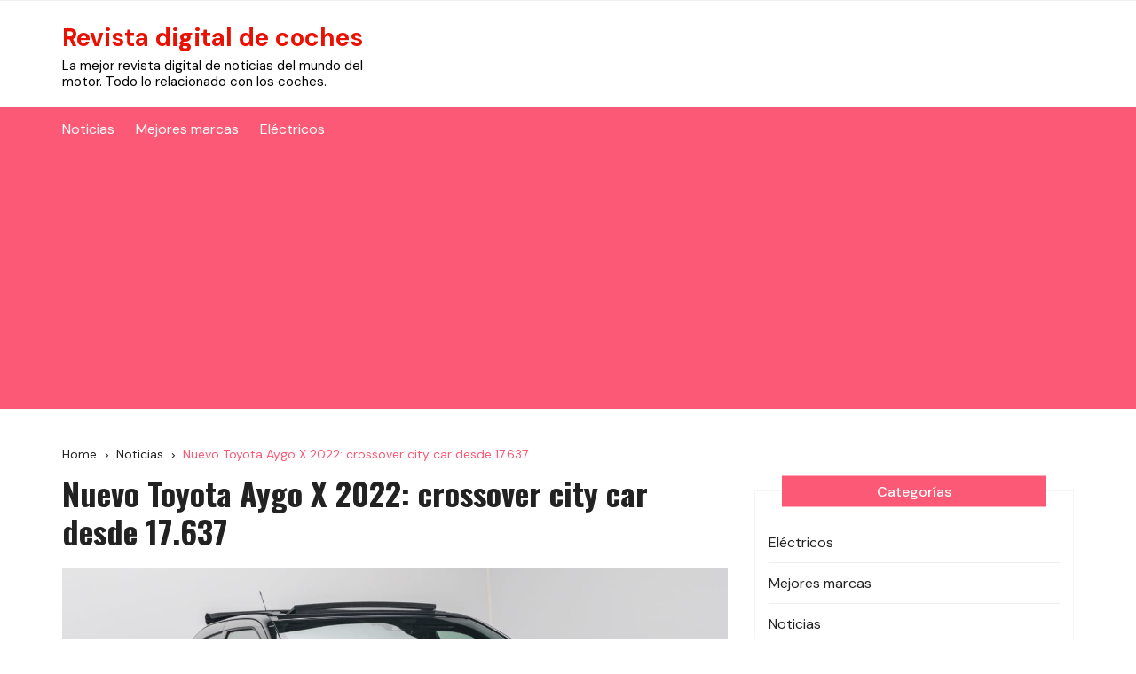

--- FILE ---
content_type: text/html; charset=UTF-8
request_url: https://cochesport.net/nuevo-toyota-aygo-x-2022-crossover-city-car-desde-17-637/
body_size: 17874
content:
		<!doctype html>
		<html lang="es">
	 	<head>
		<meta charset="UTF-8">
		<meta name="viewport" content="width=device-width, initial-scale=1">
		<meta name="apple-mobile-web-app-capable" content="yes"> 
		<meta name="apple-mobile-web-app-status-bar-style" content="black">
		<link rel="profile" href="http://gmpg.org/xfn/11">
		<meta name='robots' content='index, follow, max-image-preview:large, max-snippet:-1, max-video-preview:-1' />

	<!-- This site is optimized with the Yoast SEO plugin v25.8 - https://yoast.com/wordpress/plugins/seo/ -->
	<title>Nuevo Toyota Aygo X 2022: crossover city car desde 17.637</title>
	<link rel="canonical" href="https://cochesport.net/nuevo-toyota-aygo-x-2022-crossover-city-car-desde-17-637/" />
	<meta property="og:locale" content="es_ES" />
	<meta property="og:type" content="article" />
	<meta property="og:title" content="Nuevo Toyota Aygo X 2022: crossover city car desde 17.637" />
	<meta property="og:description" content="Toyota ha anunciado los precios y detalles de las especificaciones del nuevo Aygo X, un reemplazo del automóvil urbano Aygo que lo ve convertirse en ...." />
	<meta property="og:url" content="https://cochesport.net/nuevo-toyota-aygo-x-2022-crossover-city-car-desde-17-637/" />
	<meta property="og:site_name" content="Revista digital de coches" />
	<meta property="article:published_time" content="2021-11-22T12:48:11+00:00" />
	<meta property="article:modified_time" content="2021-11-22T12:48:12+00:00" />
	<meta property="og:image" content="https://cochesport.net/wp-content/uploads/2021/11/Toyota-Aygo-X-2021-15.jpg" />
	<meta property="og:image:width" content="1260" />
	<meta property="og:image:height" content="710" />
	<meta property="og:image:type" content="image/jpeg" />
	<meta name="author" content="admin" />
	<meta name="twitter:card" content="summary_large_image" />
	<meta name="twitter:label1" content="Escrito por" />
	<meta name="twitter:data1" content="admin" />
	<meta name="twitter:label2" content="Tiempo de lectura" />
	<meta name="twitter:data2" content="7 minutos" />
	<script type="application/ld+json" class="yoast-schema-graph">{"@context":"https://schema.org","@graph":[{"@type":"WebPage","@id":"https://cochesport.net/nuevo-toyota-aygo-x-2022-crossover-city-car-desde-17-637/","url":"https://cochesport.net/nuevo-toyota-aygo-x-2022-crossover-city-car-desde-17-637/","name":"Nuevo Toyota Aygo X 2022: crossover city car desde 17.637","isPartOf":{"@id":"https://cochesport.net/#website"},"primaryImageOfPage":{"@id":"https://cochesport.net/nuevo-toyota-aygo-x-2022-crossover-city-car-desde-17-637/#primaryimage"},"image":{"@id":"https://cochesport.net/nuevo-toyota-aygo-x-2022-crossover-city-car-desde-17-637/#primaryimage"},"thumbnailUrl":"https://cochesport.net/wp-content/uploads/2021/11/Toyota-Aygo-X-2021-15.jpg","datePublished":"2021-11-22T12:48:11+00:00","dateModified":"2021-11-22T12:48:12+00:00","author":{"@id":"https://cochesport.net/#/schema/person/74d08a58351aedad6ed4e82da706933a"},"breadcrumb":{"@id":"https://cochesport.net/nuevo-toyota-aygo-x-2022-crossover-city-car-desde-17-637/#breadcrumb"},"inLanguage":"es","potentialAction":[{"@type":"ReadAction","target":["https://cochesport.net/nuevo-toyota-aygo-x-2022-crossover-city-car-desde-17-637/"]}]},{"@type":"ImageObject","inLanguage":"es","@id":"https://cochesport.net/nuevo-toyota-aygo-x-2022-crossover-city-car-desde-17-637/#primaryimage","url":"https://cochesport.net/wp-content/uploads/2021/11/Toyota-Aygo-X-2021-15.jpg","contentUrl":"https://cochesport.net/wp-content/uploads/2021/11/Toyota-Aygo-X-2021-15.jpg","width":1260,"height":710},{"@type":"BreadcrumbList","@id":"https://cochesport.net/nuevo-toyota-aygo-x-2022-crossover-city-car-desde-17-637/#breadcrumb","itemListElement":[{"@type":"ListItem","position":1,"name":"Portada","item":"https://cochesport.net/"},{"@type":"ListItem","position":2,"name":"Nuevo Toyota Aygo X 2022: crossover city car desde 17.637"}]},{"@type":"WebSite","@id":"https://cochesport.net/#website","url":"https://cochesport.net/","name":"Revista digital de coches","description":"La mejor revista digital de noticias del mundo del motor. Todo lo relacionado con los coches.","potentialAction":[{"@type":"SearchAction","target":{"@type":"EntryPoint","urlTemplate":"https://cochesport.net/?s={search_term_string}"},"query-input":{"@type":"PropertyValueSpecification","valueRequired":true,"valueName":"search_term_string"}}],"inLanguage":"es"},{"@type":"Person","@id":"https://cochesport.net/#/schema/person/74d08a58351aedad6ed4e82da706933a","name":"admin","image":{"@type":"ImageObject","inLanguage":"es","@id":"https://cochesport.net/#/schema/person/image/","url":"https://secure.gravatar.com/avatar/67a83a9c821a8e66f4e16cae497d611090c9b75da66137af7f7155b36732fb2f?s=96&d=mm&r=g","contentUrl":"https://secure.gravatar.com/avatar/67a83a9c821a8e66f4e16cae497d611090c9b75da66137af7f7155b36732fb2f?s=96&d=mm&r=g","caption":"admin"},"sameAs":["https://cochesport.net"],"url":"https://cochesport.net/author/admin/"}]}</script>
	<!-- / Yoast SEO plugin. -->


<link rel='dns-prefetch' href='//stats.wp.com' />
<link rel='dns-prefetch' href='//fonts.googleapis.com' />
<link rel='dns-prefetch' href='//www.googletagmanager.com' />
<link rel='dns-prefetch' href='//pagead2.googlesyndication.com' />
<link rel="alternate" type="application/rss+xml" title="Revista digital de coches &raquo; Feed" href="https://cochesport.net/feed/" />
<link rel="alternate" type="application/rss+xml" title="Revista digital de coches &raquo; Feed de los comentarios" href="https://cochesport.net/comments/feed/" />
<link rel="alternate" title="oEmbed (JSON)" type="application/json+oembed" href="https://cochesport.net/wp-json/oembed/1.0/embed?url=https%3A%2F%2Fcochesport.net%2Fnuevo-toyota-aygo-x-2022-crossover-city-car-desde-17-637%2F" />
<link rel="alternate" title="oEmbed (XML)" type="text/xml+oembed" href="https://cochesport.net/wp-json/oembed/1.0/embed?url=https%3A%2F%2Fcochesport.net%2Fnuevo-toyota-aygo-x-2022-crossover-city-car-desde-17-637%2F&#038;format=xml" />
<style id='wp-img-auto-sizes-contain-inline-css' type='text/css'>
img:is([sizes=auto i],[sizes^="auto," i]){contain-intrinsic-size:3000px 1500px}
/*# sourceURL=wp-img-auto-sizes-contain-inline-css */
</style>

<style id='wp-emoji-styles-inline-css' type='text/css'>

	img.wp-smiley, img.emoji {
		display: inline !important;
		border: none !important;
		box-shadow: none !important;
		height: 1em !important;
		width: 1em !important;
		margin: 0 0.07em !important;
		vertical-align: -0.1em !important;
		background: none !important;
		padding: 0 !important;
	}
/*# sourceURL=wp-emoji-styles-inline-css */
</style>
<link rel='stylesheet' id='wp-block-library-css' href='https://cochesport.net/wp-includes/css/dist/block-library/style.min.css?ver=6.9' type='text/css' media='all' />
<style id='wp-block-heading-inline-css' type='text/css'>
h1:where(.wp-block-heading).has-background,h2:where(.wp-block-heading).has-background,h3:where(.wp-block-heading).has-background,h4:where(.wp-block-heading).has-background,h5:where(.wp-block-heading).has-background,h6:where(.wp-block-heading).has-background{padding:1.25em 2.375em}h1.has-text-align-left[style*=writing-mode]:where([style*=vertical-lr]),h1.has-text-align-right[style*=writing-mode]:where([style*=vertical-rl]),h2.has-text-align-left[style*=writing-mode]:where([style*=vertical-lr]),h2.has-text-align-right[style*=writing-mode]:where([style*=vertical-rl]),h3.has-text-align-left[style*=writing-mode]:where([style*=vertical-lr]),h3.has-text-align-right[style*=writing-mode]:where([style*=vertical-rl]),h4.has-text-align-left[style*=writing-mode]:where([style*=vertical-lr]),h4.has-text-align-right[style*=writing-mode]:where([style*=vertical-rl]),h5.has-text-align-left[style*=writing-mode]:where([style*=vertical-lr]),h5.has-text-align-right[style*=writing-mode]:where([style*=vertical-rl]),h6.has-text-align-left[style*=writing-mode]:where([style*=vertical-lr]),h6.has-text-align-right[style*=writing-mode]:where([style*=vertical-rl]){rotate:180deg}
/*# sourceURL=https://cochesport.net/wp-includes/blocks/heading/style.min.css */
</style>
<style id='wp-block-latest-posts-inline-css' type='text/css'>
.wp-block-latest-posts{box-sizing:border-box}.wp-block-latest-posts.alignleft{margin-right:2em}.wp-block-latest-posts.alignright{margin-left:2em}.wp-block-latest-posts.wp-block-latest-posts__list{list-style:none}.wp-block-latest-posts.wp-block-latest-posts__list li{clear:both;overflow-wrap:break-word}.wp-block-latest-posts.is-grid{display:flex;flex-wrap:wrap}.wp-block-latest-posts.is-grid li{margin:0 1.25em 1.25em 0;width:100%}@media (min-width:600px){.wp-block-latest-posts.columns-2 li{width:calc(50% - .625em)}.wp-block-latest-posts.columns-2 li:nth-child(2n){margin-right:0}.wp-block-latest-posts.columns-3 li{width:calc(33.33333% - .83333em)}.wp-block-latest-posts.columns-3 li:nth-child(3n){margin-right:0}.wp-block-latest-posts.columns-4 li{width:calc(25% - .9375em)}.wp-block-latest-posts.columns-4 li:nth-child(4n){margin-right:0}.wp-block-latest-posts.columns-5 li{width:calc(20% - 1em)}.wp-block-latest-posts.columns-5 li:nth-child(5n){margin-right:0}.wp-block-latest-posts.columns-6 li{width:calc(16.66667% - 1.04167em)}.wp-block-latest-posts.columns-6 li:nth-child(6n){margin-right:0}}:root :where(.wp-block-latest-posts.is-grid){padding:0}:root :where(.wp-block-latest-posts.wp-block-latest-posts__list){padding-left:0}.wp-block-latest-posts__post-author,.wp-block-latest-posts__post-date{display:block;font-size:.8125em}.wp-block-latest-posts__post-excerpt,.wp-block-latest-posts__post-full-content{margin-bottom:1em;margin-top:.5em}.wp-block-latest-posts__featured-image a{display:inline-block}.wp-block-latest-posts__featured-image img{height:auto;max-width:100%;width:auto}.wp-block-latest-posts__featured-image.alignleft{float:left;margin-right:1em}.wp-block-latest-posts__featured-image.alignright{float:right;margin-left:1em}.wp-block-latest-posts__featured-image.aligncenter{margin-bottom:1em;text-align:center}
/*# sourceURL=https://cochesport.net/wp-includes/blocks/latest-posts/style.min.css */
</style>
<style id='wp-block-search-inline-css' type='text/css'>
.wp-block-search__button{margin-left:10px;word-break:normal}.wp-block-search__button.has-icon{line-height:0}.wp-block-search__button svg{height:1.25em;min-height:24px;min-width:24px;width:1.25em;fill:currentColor;vertical-align:text-bottom}:where(.wp-block-search__button){border:1px solid #ccc;padding:6px 10px}.wp-block-search__inside-wrapper{display:flex;flex:auto;flex-wrap:nowrap;max-width:100%}.wp-block-search__label{width:100%}.wp-block-search.wp-block-search__button-only .wp-block-search__button{box-sizing:border-box;display:flex;flex-shrink:0;justify-content:center;margin-left:0;max-width:100%}.wp-block-search.wp-block-search__button-only .wp-block-search__inside-wrapper{min-width:0!important;transition-property:width}.wp-block-search.wp-block-search__button-only .wp-block-search__input{flex-basis:100%;transition-duration:.3s}.wp-block-search.wp-block-search__button-only.wp-block-search__searchfield-hidden,.wp-block-search.wp-block-search__button-only.wp-block-search__searchfield-hidden .wp-block-search__inside-wrapper{overflow:hidden}.wp-block-search.wp-block-search__button-only.wp-block-search__searchfield-hidden .wp-block-search__input{border-left-width:0!important;border-right-width:0!important;flex-basis:0;flex-grow:0;margin:0;min-width:0!important;padding-left:0!important;padding-right:0!important;width:0!important}:where(.wp-block-search__input){appearance:none;border:1px solid #949494;flex-grow:1;font-family:inherit;font-size:inherit;font-style:inherit;font-weight:inherit;letter-spacing:inherit;line-height:inherit;margin-left:0;margin-right:0;min-width:3rem;padding:8px;text-decoration:unset!important;text-transform:inherit}:where(.wp-block-search__button-inside .wp-block-search__inside-wrapper){background-color:#fff;border:1px solid #949494;box-sizing:border-box;padding:4px}:where(.wp-block-search__button-inside .wp-block-search__inside-wrapper) .wp-block-search__input{border:none;border-radius:0;padding:0 4px}:where(.wp-block-search__button-inside .wp-block-search__inside-wrapper) .wp-block-search__input:focus{outline:none}:where(.wp-block-search__button-inside .wp-block-search__inside-wrapper) :where(.wp-block-search__button){padding:4px 8px}.wp-block-search.aligncenter .wp-block-search__inside-wrapper{margin:auto}.wp-block[data-align=right] .wp-block-search.wp-block-search__button-only .wp-block-search__inside-wrapper{float:right}
/*# sourceURL=https://cochesport.net/wp-includes/blocks/search/style.min.css */
</style>
<style id='wp-block-search-theme-inline-css' type='text/css'>
.wp-block-search .wp-block-search__label{font-weight:700}.wp-block-search__button{border:1px solid #ccc;padding:.375em .625em}
/*# sourceURL=https://cochesport.net/wp-includes/blocks/search/theme.min.css */
</style>
<style id='wp-block-group-inline-css' type='text/css'>
.wp-block-group{box-sizing:border-box}:where(.wp-block-group.wp-block-group-is-layout-constrained){position:relative}
/*# sourceURL=https://cochesport.net/wp-includes/blocks/group/style.min.css */
</style>
<style id='wp-block-group-theme-inline-css' type='text/css'>
:where(.wp-block-group.has-background){padding:1.25em 2.375em}
/*# sourceURL=https://cochesport.net/wp-includes/blocks/group/theme.min.css */
</style>
<style id='global-styles-inline-css' type='text/css'>
:root{--wp--preset--aspect-ratio--square: 1;--wp--preset--aspect-ratio--4-3: 4/3;--wp--preset--aspect-ratio--3-4: 3/4;--wp--preset--aspect-ratio--3-2: 3/2;--wp--preset--aspect-ratio--2-3: 2/3;--wp--preset--aspect-ratio--16-9: 16/9;--wp--preset--aspect-ratio--9-16: 9/16;--wp--preset--color--black: #000000;--wp--preset--color--cyan-bluish-gray: #abb8c3;--wp--preset--color--white: #ffffff;--wp--preset--color--pale-pink: #f78da7;--wp--preset--color--vivid-red: #cf2e2e;--wp--preset--color--luminous-vivid-orange: #ff6900;--wp--preset--color--luminous-vivid-amber: #fcb900;--wp--preset--color--light-green-cyan: #7bdcb5;--wp--preset--color--vivid-green-cyan: #00d084;--wp--preset--color--pale-cyan-blue: #8ed1fc;--wp--preset--color--vivid-cyan-blue: #0693e3;--wp--preset--color--vivid-purple: #9b51e0;--wp--preset--gradient--vivid-cyan-blue-to-vivid-purple: linear-gradient(135deg,rgb(6,147,227) 0%,rgb(155,81,224) 100%);--wp--preset--gradient--light-green-cyan-to-vivid-green-cyan: linear-gradient(135deg,rgb(122,220,180) 0%,rgb(0,208,130) 100%);--wp--preset--gradient--luminous-vivid-amber-to-luminous-vivid-orange: linear-gradient(135deg,rgb(252,185,0) 0%,rgb(255,105,0) 100%);--wp--preset--gradient--luminous-vivid-orange-to-vivid-red: linear-gradient(135deg,rgb(255,105,0) 0%,rgb(207,46,46) 100%);--wp--preset--gradient--very-light-gray-to-cyan-bluish-gray: linear-gradient(135deg,rgb(238,238,238) 0%,rgb(169,184,195) 100%);--wp--preset--gradient--cool-to-warm-spectrum: linear-gradient(135deg,rgb(74,234,220) 0%,rgb(151,120,209) 20%,rgb(207,42,186) 40%,rgb(238,44,130) 60%,rgb(251,105,98) 80%,rgb(254,248,76) 100%);--wp--preset--gradient--blush-light-purple: linear-gradient(135deg,rgb(255,206,236) 0%,rgb(152,150,240) 100%);--wp--preset--gradient--blush-bordeaux: linear-gradient(135deg,rgb(254,205,165) 0%,rgb(254,45,45) 50%,rgb(107,0,62) 100%);--wp--preset--gradient--luminous-dusk: linear-gradient(135deg,rgb(255,203,112) 0%,rgb(199,81,192) 50%,rgb(65,88,208) 100%);--wp--preset--gradient--pale-ocean: linear-gradient(135deg,rgb(255,245,203) 0%,rgb(182,227,212) 50%,rgb(51,167,181) 100%);--wp--preset--gradient--electric-grass: linear-gradient(135deg,rgb(202,248,128) 0%,rgb(113,206,126) 100%);--wp--preset--gradient--midnight: linear-gradient(135deg,rgb(2,3,129) 0%,rgb(40,116,252) 100%);--wp--preset--font-size--small: 13px;--wp--preset--font-size--medium: 20px;--wp--preset--font-size--large: 36px;--wp--preset--font-size--x-large: 42px;--wp--preset--spacing--20: 0.44rem;--wp--preset--spacing--30: 0.67rem;--wp--preset--spacing--40: 1rem;--wp--preset--spacing--50: 1.5rem;--wp--preset--spacing--60: 2.25rem;--wp--preset--spacing--70: 3.38rem;--wp--preset--spacing--80: 5.06rem;--wp--preset--shadow--natural: 6px 6px 9px rgba(0, 0, 0, 0.2);--wp--preset--shadow--deep: 12px 12px 50px rgba(0, 0, 0, 0.4);--wp--preset--shadow--sharp: 6px 6px 0px rgba(0, 0, 0, 0.2);--wp--preset--shadow--outlined: 6px 6px 0px -3px rgb(255, 255, 255), 6px 6px rgb(0, 0, 0);--wp--preset--shadow--crisp: 6px 6px 0px rgb(0, 0, 0);}:where(.is-layout-flex){gap: 0.5em;}:where(.is-layout-grid){gap: 0.5em;}body .is-layout-flex{display: flex;}.is-layout-flex{flex-wrap: wrap;align-items: center;}.is-layout-flex > :is(*, div){margin: 0;}body .is-layout-grid{display: grid;}.is-layout-grid > :is(*, div){margin: 0;}:where(.wp-block-columns.is-layout-flex){gap: 2em;}:where(.wp-block-columns.is-layout-grid){gap: 2em;}:where(.wp-block-post-template.is-layout-flex){gap: 1.25em;}:where(.wp-block-post-template.is-layout-grid){gap: 1.25em;}.has-black-color{color: var(--wp--preset--color--black) !important;}.has-cyan-bluish-gray-color{color: var(--wp--preset--color--cyan-bluish-gray) !important;}.has-white-color{color: var(--wp--preset--color--white) !important;}.has-pale-pink-color{color: var(--wp--preset--color--pale-pink) !important;}.has-vivid-red-color{color: var(--wp--preset--color--vivid-red) !important;}.has-luminous-vivid-orange-color{color: var(--wp--preset--color--luminous-vivid-orange) !important;}.has-luminous-vivid-amber-color{color: var(--wp--preset--color--luminous-vivid-amber) !important;}.has-light-green-cyan-color{color: var(--wp--preset--color--light-green-cyan) !important;}.has-vivid-green-cyan-color{color: var(--wp--preset--color--vivid-green-cyan) !important;}.has-pale-cyan-blue-color{color: var(--wp--preset--color--pale-cyan-blue) !important;}.has-vivid-cyan-blue-color{color: var(--wp--preset--color--vivid-cyan-blue) !important;}.has-vivid-purple-color{color: var(--wp--preset--color--vivid-purple) !important;}.has-black-background-color{background-color: var(--wp--preset--color--black) !important;}.has-cyan-bluish-gray-background-color{background-color: var(--wp--preset--color--cyan-bluish-gray) !important;}.has-white-background-color{background-color: var(--wp--preset--color--white) !important;}.has-pale-pink-background-color{background-color: var(--wp--preset--color--pale-pink) !important;}.has-vivid-red-background-color{background-color: var(--wp--preset--color--vivid-red) !important;}.has-luminous-vivid-orange-background-color{background-color: var(--wp--preset--color--luminous-vivid-orange) !important;}.has-luminous-vivid-amber-background-color{background-color: var(--wp--preset--color--luminous-vivid-amber) !important;}.has-light-green-cyan-background-color{background-color: var(--wp--preset--color--light-green-cyan) !important;}.has-vivid-green-cyan-background-color{background-color: var(--wp--preset--color--vivid-green-cyan) !important;}.has-pale-cyan-blue-background-color{background-color: var(--wp--preset--color--pale-cyan-blue) !important;}.has-vivid-cyan-blue-background-color{background-color: var(--wp--preset--color--vivid-cyan-blue) !important;}.has-vivid-purple-background-color{background-color: var(--wp--preset--color--vivid-purple) !important;}.has-black-border-color{border-color: var(--wp--preset--color--black) !important;}.has-cyan-bluish-gray-border-color{border-color: var(--wp--preset--color--cyan-bluish-gray) !important;}.has-white-border-color{border-color: var(--wp--preset--color--white) !important;}.has-pale-pink-border-color{border-color: var(--wp--preset--color--pale-pink) !important;}.has-vivid-red-border-color{border-color: var(--wp--preset--color--vivid-red) !important;}.has-luminous-vivid-orange-border-color{border-color: var(--wp--preset--color--luminous-vivid-orange) !important;}.has-luminous-vivid-amber-border-color{border-color: var(--wp--preset--color--luminous-vivid-amber) !important;}.has-light-green-cyan-border-color{border-color: var(--wp--preset--color--light-green-cyan) !important;}.has-vivid-green-cyan-border-color{border-color: var(--wp--preset--color--vivid-green-cyan) !important;}.has-pale-cyan-blue-border-color{border-color: var(--wp--preset--color--pale-cyan-blue) !important;}.has-vivid-cyan-blue-border-color{border-color: var(--wp--preset--color--vivid-cyan-blue) !important;}.has-vivid-purple-border-color{border-color: var(--wp--preset--color--vivid-purple) !important;}.has-vivid-cyan-blue-to-vivid-purple-gradient-background{background: var(--wp--preset--gradient--vivid-cyan-blue-to-vivid-purple) !important;}.has-light-green-cyan-to-vivid-green-cyan-gradient-background{background: var(--wp--preset--gradient--light-green-cyan-to-vivid-green-cyan) !important;}.has-luminous-vivid-amber-to-luminous-vivid-orange-gradient-background{background: var(--wp--preset--gradient--luminous-vivid-amber-to-luminous-vivid-orange) !important;}.has-luminous-vivid-orange-to-vivid-red-gradient-background{background: var(--wp--preset--gradient--luminous-vivid-orange-to-vivid-red) !important;}.has-very-light-gray-to-cyan-bluish-gray-gradient-background{background: var(--wp--preset--gradient--very-light-gray-to-cyan-bluish-gray) !important;}.has-cool-to-warm-spectrum-gradient-background{background: var(--wp--preset--gradient--cool-to-warm-spectrum) !important;}.has-blush-light-purple-gradient-background{background: var(--wp--preset--gradient--blush-light-purple) !important;}.has-blush-bordeaux-gradient-background{background: var(--wp--preset--gradient--blush-bordeaux) !important;}.has-luminous-dusk-gradient-background{background: var(--wp--preset--gradient--luminous-dusk) !important;}.has-pale-ocean-gradient-background{background: var(--wp--preset--gradient--pale-ocean) !important;}.has-electric-grass-gradient-background{background: var(--wp--preset--gradient--electric-grass) !important;}.has-midnight-gradient-background{background: var(--wp--preset--gradient--midnight) !important;}.has-small-font-size{font-size: var(--wp--preset--font-size--small) !important;}.has-medium-font-size{font-size: var(--wp--preset--font-size--medium) !important;}.has-large-font-size{font-size: var(--wp--preset--font-size--large) !important;}.has-x-large-font-size{font-size: var(--wp--preset--font-size--x-large) !important;}
/*# sourceURL=global-styles-inline-css */
</style>

<style id='classic-theme-styles-inline-css' type='text/css'>
/*! This file is auto-generated */
.wp-block-button__link{color:#fff;background-color:#32373c;border-radius:9999px;box-shadow:none;text-decoration:none;padding:calc(.667em + 2px) calc(1.333em + 2px);font-size:1.125em}.wp-block-file__button{background:#32373c;color:#fff;text-decoration:none}
/*# sourceURL=/wp-includes/css/classic-themes.min.css */
</style>
<link rel='stylesheet' id='wp_automatic_gallery_style-css' href='https://cochesport.net/wp-content/plugins/wp-automatic/css/wp-automatic.css?ver=1.0.0' type='text/css' media='all' />
<link rel='stylesheet' id='cream-blog-style-css' href='https://cochesport.net/wp-content/themes/cream-blog-lite/style.css?ver=6.9' type='text/css' media='all' />
<link crossorigin="anonymous" rel='stylesheet' id='cream-blog-fonts-css' href='//fonts.googleapis.com/css?family=DM%2BSans%3A400%2C400i%2C700%2C700i%7CInter%3A400%2C500%2C600%2C700&#038;subset=latin%2Clatin-ext&#038;ver=6.9' type='text/css' media='all' />
<link rel='stylesheet' id='cream-blog-main-css' href='https://cochesport.net/wp-content/themes/cream-blog/assets/dist/css/main.css?ver=2.1.2' type='text/css' media='all' />
<link rel='stylesheet' id='cream-blog-lite-parent-style-css' href='https://cochesport.net/wp-content/themes/cream-blog/style.css?ver=6.9' type='text/css' media='all' />
<link rel='stylesheet' id='cream-blog-lite-parent-main-css' href='https://cochesport.net/wp-content/themes/cream-blog/assets/dist/css/main.css?ver=6.9' type='text/css' media='all' />
<link rel='stylesheet' id='cream-blog-lite-child-style-css' href='https://cochesport.net/wp-content/themes/cream-blog-lite/style.css?ver=6.9' type='text/css' media='all' />
<link crossorigin="anonymous" rel='stylesheet' id='cream-blog-lite-child-fonts-css' href='https://fonts.googleapis.com/css?family=DM+Sans%3A400%2C400i%2C500%2C700%2C700i%7COswald%3A400%2C500%2C600%2C700%7CPacifico%3A400&#038;subset=latin%2Clatin-ext&#038;ver=6.9' type='text/css' media='all' />
<link rel='stylesheet' id='cream-blog-lite-child-main-css' href='https://cochesport.net/wp-content/themes/cream-blog-lite/assets/dist/css/main.css?ver=6.9' type='text/css' media='all' />
<link rel='stylesheet' id='sharedaddy-css' href='https://cochesport.net/wp-content/plugins/jetpack/modules/sharedaddy/sharing.css?ver=15.0' type='text/css' media='all' />
<link rel='stylesheet' id='social-logos-css' href='https://cochesport.net/wp-content/plugins/jetpack/_inc/social-logos/social-logos.min.css?ver=15.0' type='text/css' media='all' />
<script type="text/javascript" src="https://cochesport.net/wp-includes/js/jquery/jquery.min.js?ver=3.7.1" id="jquery-core-js"></script>
<script type="text/javascript" src="https://cochesport.net/wp-includes/js/jquery/jquery-migrate.min.js?ver=3.4.1" id="jquery-migrate-js"></script>
<script type="text/javascript" src="https://cochesport.net/wp-content/plugins/wp-automatic/js/main-front.js?ver=6.9" id="wp_automatic_gallery-js"></script>
<script type="text/javascript" src="https://cochesport.net/wp-content/themes/cream-blog-lite/assets/dist/js/bundle.min.js?ver=1" id="cream-blog-lite-child-bundle-js"></script>
<link rel="https://api.w.org/" href="https://cochesport.net/wp-json/" /><link rel="alternate" title="JSON" type="application/json" href="https://cochesport.net/wp-json/wp/v2/posts/630" /><link rel="EditURI" type="application/rsd+xml" title="RSD" href="https://cochesport.net/xmlrpc.php?rsd" />
<meta name="generator" content="WordPress 6.9" />
<link rel='shortlink' href='https://cochesport.net/?p=630' />
<meta name="generator" content="Site Kit by Google 1.160.1" /><meta name="google-site-verification" content="UyriTi6RZb2CDyTlyVYvNfFikBi2a5IByqPvV54f6-E" />
<meta name="publisuites-verify-code" content="aHR0cHM6Ly9jb2NoZXNwb3J0Lm5ldA==" />

<script async custom-element="amp-auto-ads"
        src="https://cdn.ampproject.org/v0/amp-auto-ads-0.1.js">
</script>	<style>img#wpstats{display:none}</style>
		        <style>
            

                .metas-list li span, 
                .metas-list li a, 
                .cb-post-widget .metas .metas-list li span, 
                .cb-post-widget .metas .metas-list li a {

                    color:#fb5975;
                }

                .header-style-5 .cb-navigation-main-outer, .header-style-3 .cb-navigation-main-outer, .is-sticky #cb-stickhead, ul.post-categories li a, .widget .widget-title h3, #toTop, .calendar_wrap caption, #header-search input[type="submit"], .search-box input[type="submit"], .widget_product_search input[type="submit"], .widget_search input[type="submit"], .cb-pagination .pagi-style-1 .nav-links span.current, .cb-pagination .pagi-style-2 .nav-links span.current, #comments form input[type="submit"], .metas-list li.posted-date::before, .woocommerce #respond input#submit, .woocommerce a.button, .woocommerce button.button, .woocommerce input.button, .woocommerce .wc-forward, .woocommerce a.added_to_cart, .woocommerce #respond input#submit.alt, .woocommerce a.button.alt, .woocommerce button.button.alt, .woocommerce input.button.alt, .woocommerce nav.woocommerce-pagination ul li span.current, .widget_product_search button, .woocommerce .widget_price_filter .ui-slider .ui-slider-handle, .woocommerce .widget_price_filter .ui-slider .ui-slider-range, .post-tags a, .jetpack_subscription_widget input[type="submit"]:hover, .owl-carousel .owl-nav button.owl-prev, .owl-carousel .owl-nav button.owl-next, .cb-author-widget .author-bio a:after,
                .sidebar-layout-two .widget .widget-title {

                    background-color: #fb5975;
                }

                footer .widget .widget-title h3,
                .section-title {
                    border-left-color: #fb5975;
                }
                        </style>
        		<noscript>
			<style>
				img.lazyload {
				 	display: none;
				}

				img.image-fallback {
				 	display: block;
				}
			</style>
		</noscript>
		<style>
							.header-style-3 .site-identity .site-description,
				.header-style-5 .site-identity .site-description {
					color: #000;
				}
							#canvas-toggle {
									display: none;
								}
			#search-toggle {
									display: none;
								}
			#toTop {
							}
			.header-style-3 .cb-header-top {
							}	

							
				body .edit-link a,
				.metas-list li span, 
				.metas-list li a,
				.widget_rss ul li a,
				.cb-topfooter .social-icons-list li a,
				.breadcrumb-style-2 ul li.trail-end span,
				.cb-bottomfooter a, 
				.header-style-5 .social-icons li a,
				.secondary-nav ul li a,
				.woocommerce ul.products li.product .price,
				.woocommerce div.product p.price ins, 
				.woocommerce div.product span.price ins, 
				.woocommerce div.product p.price, 
				.woocommerce div.product span.price,
				.woocommerce-form-coupon-toggle .woocommerce-info a,
				.woocommerce-message:before, 
				.woocommerce-info:before, 
				.woocommerce-error:before,
				.woocommerce-account .woocommerce-MyAccount-navigation ul li.is-active a,
				.star-rating span:before,
				.section-title h2:after, 
				form.mc4wp-form-theme .cb-newsleter input[type="submit"],
				.metas-list li span, 
				.metas-list li a,
				.cb-bottomfooter a,
				.author-box .author-name h3,
				.search-page-entry .page-title h1 span, 
				.search-page-entry .page-title h2 span, 
				.search-page-entry .page-title h3 span,
				.page-links .post-page-numbers.current {

					color: #fb5975;
				}
				
				#toTop,
				button, 
				.button, 
				.btn-general, 
				input[type="button"], 
				input[type="reset"], 
				input[type="submit"],
				.post-tags a,
				body .edit-link a:after,
				.header-style-5 .cb-navigation-main-outer,
				.header-style-3 .cb-navigation-main-outer,
				.is-sticky #cb-stickhead,
				ul.post-categories li a,
				.widget .widget-title h3,
				.calendar_wrap caption,
				#header-search input[type="submit"], 
				.search-box input[type="submit"], 
				.widget_product_search input[type="submit"], 
				.widget_search input[type="submit"],
				.cb-pagination .pagi-style-1 .nav-links span.current, 
				.cb-pagination .pagi-style-2 .nav-links span.current,
				.metas-list li.posted-date::before,
				.woocommerce #respond input#submit, 
				.woocommerce a.button, 
				.woocommerce button.button, 
				.woocommerce input.button, 
				.woocommerce .wc-forward, 
				.woocommerce a.added_to_cart, 
				.woocommerce #respond input#submit.alt, 
				.woocommerce a.button.alt, 
				.woocommerce button.button.alt, 
				.woocommerce input.button.alt,
				.woocommerce nav.woocommerce-pagination ul li span.current,
				.widget_product_search button,
				.cb-author-widget .author-bio a:after,
				form.mc4wp-form-theme .cb-newsleter input[type="submit"],
				.woocommerce .widget_price_filter .ui-slider .ui-slider-handle,
				.woocommerce .widget_price_filter .ui-slider .ui-slider-range {

					background-color: #fb5975;
				}

				#header-search, 
				.search-box form, 
				.woocommerce-error, 
				.woocommerce-info, 
				.woocommerce-message {

					border-top-color: #fb5975;
				}
				
				.page-links .post-page-numbers,
				.cb-pagination .pagi-style-1 .nav-links span.current {

					border-color: #fb5975;
				}

				form.mc4wp-form-theme .cb-newsleter input[type="submit"] {

					border-color: #fb5975;
				}

				.section-title {

					border-left-color:#fb5975;
				}

							.cb-editor-contents-entry a {
					color: #fb5975;
				}
						</style>
		
<!-- Metaetiquetas de Google AdSense añadidas por Site Kit -->
<meta name="google-adsense-platform-account" content="ca-host-pub-2644536267352236">
<meta name="google-adsense-platform-domain" content="sitekit.withgoogle.com">
<!-- Acabar con las metaetiquetas de Google AdSense añadidas por Site Kit -->
		<style type="text/css">
					.header-style-3 .site-identity .site-title a,
			.header-style-5 .site-identity .site-title a {

				color: #ea1102;
			}
				</style>
		<link rel="amphtml" href="https://cochesport.net/nuevo-toyota-aygo-x-2022-crossover-city-car-desde-17-637/?amp=1">
<!-- Fragmento de código de Google Adsense añadido por Site Kit -->
<script type="text/javascript" async="async" src="https://pagead2.googlesyndication.com/pagead/js/adsbygoogle.js?client=ca-pub-2814044170101975&amp;host=ca-host-pub-2644536267352236" crossorigin="anonymous"></script>

<!-- Final del fragmento de código de Google Adsense añadido por Site Kit -->
	</head>
 	 		<body class="wp-singular post-template-default single single-post postid-630 single-format-standard wp-embed-responsive wp-theme-cream-blog wp-child-theme-cream-blog-lite">
 			<amp-auto-ads type="adsense"
        data-ad-client="ca-pub-2814044170101975">
</amp-auto-ads> 	 		<div class="page-wrap">
 			<a class="skip-link screen-reader-text" href="#content">Skip to content</a>
 	<header class="general-header header-style-5">
    <div class="header-inner">
                    <div class="cb-header-top">
                <div class="cb-container">
                    <div class="headertop-entry">
                        <div class="cb-row">
                            <div class="cb-col left-col">
                                <div class="secondary-nav">
                                                                    </div><!-- .secondary-nav -->
                            </div><!-- .cb-col.left-col -->

                            <div class="cb-col right-col">
                                 		<div class="social-icons">
            <ul class="social-icons-list">
            	            </ul><!-- .social-icons-list -->
        </div><!-- .social-icons -->
 		                            </div><!-- .cb-col.right-col -->

                        </div><!-- .cb-row -->
                    </div><!-- .headertop-entry -->
                </div><!-- .cb-container -->
            </div><!-- .cb-header-top -->
            
        <div class="cb-mid-header">
            <div class="cb-container">
                <div class="cb-row">

                    <div class="cb-col left-col">
                        <div class="site-branding-holder">
                             		<div class="site-branding">
 				            <div class="site-identity">
	            		            		<span class="site-title">
	            			                <a href="https://cochesport.net/" rel="home">Revista digital de coches</a>
						            		</span>
	            				                <p class="site-description">La mejor revista digital de noticias del mundo del motor. Todo lo relacionado con los coches.</p>
							            </div><!-- .site-identity -->
	                    </div><!-- .site-branding -->
 		                        </div><!-- .site-branding-holder -->
                    </div><!-- .cb-col.left-col -->

                    <div class="cb-col right-col">
                                            </div><!-- .cb-col.right-col -->

                </div><!-- .cb-row -->
            </div><!-- .cb-container -->
        </div><!-- .cb-mid-header -->
        
                <div  class="cb-navigation-main-outer">
            <div class="cb-container">
                <div class="primary-menu-wrap">
                    <div class="menu-toggle">
                        <span class="hamburger-bar"></span>
                        <span class="hamburger-bar"></span>
                        <span class="hamburger-bar"></span>
                    </div><!-- .menu-toggle -->
                    <div class="main-navigation" id="main-nav">
                        <ul id="menu-primario" class=""><li id="menu-item-105" class="menu-item menu-item-type-taxonomy menu-item-object-category current-post-ancestor current-menu-parent current-post-parent menu-item-105"><a href="https://cochesport.net/noticias/">Noticias</a></li>
<li id="menu-item-106" class="menu-item menu-item-type-taxonomy menu-item-object-category current-post-ancestor current-menu-parent current-post-parent menu-item-106"><a href="https://cochesport.net/mejores-marcas/">Mejores marcas</a></li>
<li id="menu-item-107" class="menu-item menu-item-type-taxonomy menu-item-object-category menu-item-107"><a href="https://cochesport.net/electricos/">Eléctricos</a></li>
</ul>                    </div><!-- #main-nav.main-navigation -->
                    <div class="nav-extraa">
                        	 		<a id="canvas-toggle" href="javascript:;">
	 			<i class="cb cb-menu"></i>
	 		</a><!-- #canvas-toogle -->
	 		 		<div id="header-search">
            <form role="search" method="get" class="search-form" action="https://cochesport.net/"><input type="search" name="s" placeholder="Search here..." value"" ><button class="button-search" type="submit"><i class="cb cb-search"></i></button></form>        </div><!-- .header_search -->
 		                    </div><!-- .nav-extraa -->
                </div><!-- .primary-menu-wrap -->
            </div><!-- .cb-container -->
        </div><!-- #cb-stickhead.cb-navigation-main-outer -->

    </div><!-- .header-inner -->
</header><!-- .general-header.header-style-5.cb-mega-menu --> 	 		<div id="content" class="site-content">
 		    <div class="cb-container">
        <div class="cb-mid-wrap cb-innerpage-mid-wrap cb-post-page-wrap has-sidebar">
             			<div class="cb-breadcrumb breadcrumb-style-2">
			    <nav role="navigation" aria-label="Breadcrumbs" class="breadcrumb-trail breadcrumbs" itemprop="breadcrumb"><ul class="trail-items" itemscope itemtype="http://schema.org/BreadcrumbList"><meta name="numberOfItems" content="3" /><meta name="itemListOrder" content="Ascending" /><li itemprop="itemListElement" itemscope itemtype="http://schema.org/ListItem" class="trail-item trail-begin"><a href="https://cochesport.net/" rel="home" itemprop="item"><span itemprop="name">Home</span></a><meta itemprop="position" content="1" /></li><li itemprop="itemListElement" itemscope itemtype="http://schema.org/ListItem" class="trail-item"><a href="https://cochesport.net/noticias/" itemprop="item"><span itemprop="name">Noticias</span></a><meta itemprop="position" content="2" /></li><li itemprop="itemListElement" itemscope itemtype="http://schema.org/ListItem" class="trail-item trail-end"><a href="https://cochesport.net/nuevo-toyota-aygo-x-2022-crossover-city-car-desde-17-637" itemprop="item"><span itemprop="name">Nuevo Toyota Aygo X 2022: crossover city car desde 17.637</span></a><meta itemprop="position" content="3" /></li></ul></nav>			</div><!-- .cb-breadcrumb.breadcrumb-style-2 -->
 			            <div class="row">
                                <div class="col-lg-8 col-md-12 col-sm-12 col-12 cd-stickysidebar">
                    <div id="primary" class="content-area">
                        <main id="main" class="site-main">
                            <section id="post-630" class="cb-page-entry post-page-entry post-630 post type-post status-publish format-standard has-post-thumbnail hentry category-mejores-marcas category-noticias">

    <div class="page-title">
        <h1>Nuevo Toyota Aygo X 2022: crossover city car desde 17.637</h1>
    </div><!-- .page-title -->

    			<div class="metas">
				<ul class="metas-list">
							        </ul><!-- .post_meta -->
		    </div><!-- .meta -->
							<div class="single-thumbnail">
                    <img src="https://cochesport.net/wp-content/uploads/2021/11/Toyota-Aygo-X-2021-15.jpg" alt="Nuevo Toyota Aygo X 2022: crossover city car desde 17.637">
                </div><!-- .thumb.lazyloading -->
				
    <div class="cb-editor-contents-entry">
        <div class="polaris__content polaris__simple-grid -body-copy">
<div class="polaris__simple-grid--main">
<div class="polaris__primary-media -article">
<div class="polaris__video polaris__player-wrapper"></div>
</div>
</div>
<div class="polaris__simple-grid--main" data-zephr="true">
<div class="polaris__simple-grid--main">
<p>Toyota ha anunciado los precios y detalles de las especificaciones del nuevo Aygo X, un reemplazo del automóvil urbano Aygo que lo ve convertirse en un crossover.</p>
<p>El rival Kia Picanto estará disponible para pedidos el 1 de diciembre, a partir de £ 14,795 en equipo manual básico «Pure». Es 875 libras más que el Aygo de hoy, pero significativamente más que un Picanto de nivel de entrada.</p>
<p>Sin embargo, los adornos puros están bien especificados: el kit estándar incluye aleaciones de 17 pulgadas, un sistema multimedia con pantalla táctil de siete pulgadas con conectividad Apple CarPlay y Android Auto, y el sistema Safety Sense de Toyota. A esto se suma el control de crucero adaptativo, un sistema de pre-colisión con detección de peatones y ciclistas (este último solo por la noche), asistencia de señalización vial, asistencia de dirección de emergencia y luz de carretera automática.</p>
<p>Cambie a las especificaciones del Edge, de 16,495 libras, y el Aygo X obtiene aleaciones de 18 pulgadas, control de clima, limpiaparabrisas automáticos, vidrio trasero de privacidad, luces antiniebla delanteras y una pantalla táctil de más de ocho pulgadas. Otros detalles de estilo exterior incluyen un acabado de pintura de dos tonos con un techo y respaldo negros contrastantes. Las opciones incluyen un techo panorámico de lona con apertura eléctrica y sensores de estacionamiento delanteros y traseros con función de frenado automático.</p>
<p>El buque insignia de la gama es el modelo Exclusive. Desde £ 17,715, viene con tapicería de piel sintética y lona, ​​un cargador de teléfono inalámbrico, faros LED, arranque y arranque sin llave, sensores de estacionamiento y una pantalla táctil HD incluso de más de nueve pulgadas. Trae navegación basada en la nube, datos de tráfico y otros servicios de conexión. , actualizaciones inalámbricas y por aire para Apple CarPlay y Android Auto. Un sistema de sonido JBL puede ser una opción adicional.</p>
<div class="polaris__gallery -linkout">
<div class="polaris__gallery--cover"><noscript></p>
<style>.imgHideOnJavaScriptDisabled_eexbtrkw6evfva {display: none! important;  } </style>
<p><img fetchpriority="high" decoding="async" alt="Toyota Aygo X - trasero" class="polaris__image lazyload" height="210" src="https://cochesport.net/wp-content/uploads/2021/11/Toyota Aygo X 2021-7.jpg" width="375"><span class="polaris__gallery--slide-info">20</span></p>
<p></noscript></div>
</div>
<p>Finalmente, el Aygo X se lanza con una versión especial de edición limitada, disponible durante los primeros seis meses del coche a la venta. Desde £ 19,640, recibe aleaciones negras mate estándar con un acento naranja, detalles naranjas en los umbrales y parachoques, cambios en el diseño interior y ese techo de lona eléctrico. También están disponibles sillas de cuero con calefacción y un color especial de pintura verde cardamomo.</p>
</div>
<div class="polaris__simple-grid--aside"></div>
<div class="polaris__simple-grid--full"></div>
<div class="polaris__simple-grid--main">
<p>Todos los Aygo X vienen con un motor de gasolina de tres cilindros y 1.0 litros de 71 hp, que está acoplado a una caja de cambios manual de cinco velocidades o, por £ 1,100 adicionales, a una caja de cambios automática CVT. Los coches se pueden reservar por adelantado por una tarifa reembolsable de 99 GBP, mientras que el modelo de edición limitada está exclusivamente en línea, las primeras entregas comienzan en primavera.</p>
<p><strong>Aygo X: repensar el estilo de la carrocería debido al cambiante mercado del automóvil en la ciudad</strong></p>
<p>Aygo X se lanza en un momento en el que los costos crecientes y las estrictas reglas de emisión han obligado a muchos fabricantes a abandonar los modelos más pequeños. Toyota cree que hay un futuro en el automóvil urbano y apunta a capitalizar el debilitamiento de sus rivales potenciales.</p>
<p>Pronunciado «Aygo Cross» por Toyota, el nombre del nuevo automóvil está diseñado para reflejar un replanteamiento dramático de su estilo de carrocería. Este es el primer Aygo que no era una empresa conjunta con Peugeot y Citroen (las dos marcas francesas renuncian a 108 y C1, respectivamente), y Toyota usó esta libertad para mover el automóvil a una versión condensada de TNGA-B. plataforma, la misma arquitectura que soporta Yaris y Yaris Cross.</p>
<p>Este movimiento también ha permitido a la marca japonesa ensanchar el coche, ampliar su distancia entre ejes y mover su carrocería hacia arriba para crear lo que es posible el primer verdadero «crossover de coche urbano», con una posición de conducción alta para adaptarse al estilo habitual de un SUV. . , como un revestimiento grueso del resorte de la rueda de plástico. La relación entre el tamaño de la rueda y la altura de la carrocería también contribuye a la posición.</p>
</div>
<div class="polaris__simple-grid--aside"></div>
<div class="polaris__simple-grid--full"></div>
<div class="polaris__simple-grid--main">
<p>El perfil general de Aygo X se parece mucho al del concepto Prologue que se lanzó a principios de este año. El coche tiene 3.700 mm de largo, 235 mm más largo que el modelo anterior y un poco más de una pulgada más largo que el actual Kia Picanto. La distancia entre ejes aumenta en 90 mm y el ancho total aumenta en 125 mm, con hasta 45 mm más de espacio para los hombros para la cara. &#8211; ocupantes del asiento.</p>
<div class="polaris__gallery -linkout">
<div class="polaris__gallery--cover"><img decoding="async" class="imgHideOnJavaScriptDisabled_eexbtrkw6evfvp polaris__image lazyload" src="https://cochesport.net/wp-content/uploads/2021/11/Toyota Aygo X 2021-17.jpg" alt="Toyota Aygo X - tablero" width="375" height="210" /><noscript></p>
<style>.imgHideOnJavaScriptDisabled_eexbtrkw6evfvp {display: none! important;  } </style>
<p><img decoding="async" alt="Toyota Aygo X - tablero" class="polaris__image lazyload" height="210" src="https://cochesport.net/wp-content/uploads/2021/11/Toyota Aygo X 2021-17.jpg" width="375"><span class="polaris__gallery--slide-info">20</span></p>
<p></noscript></div>
</div>
<p>La línea del techo es 50 mm más alta que la del antiguo Aygo, y la posición del asiento se ha elevado 55 mm; Toyota afirma que esto, más los pilares A con un ángulo más agudo, le dará al conductor una mejor visibilidad en la conducción en ciudad.</p>
<p>Parte de este aumento de longitud se ha utilizado claramente para mejorar una de las áreas más débiles del antiguo Aygo: el espacio del maletero. La capacidad del nuevo automóvil es de 231 litros, 60 litros más que la generación anterior y casi 50 litros de espacio de carga ofrecidos en un Fiat 500. Los asientos de Toyota se pueden plegar para liberar una capacidad total de 829 litros.</p>
<p>Aygo mantiene su potencia de gasolina convencional, ya que Toyota apunta a mantener el precio más bajo que el de los vehículos eléctricos pequeños, al tiempo que recibe a los residentes de la ciudad que no tienen acceso a puntos de recarga. El motor en cuestión es un desarrollo posterior de la unidad de tres cilindros Toyota 1KR-FE de 1.0 litros, que produce 71 CV a 6.000 rpm y 93 Nm de par a 4.400 rpm. Se ofrecerá con una opción de transmisión. Una transmisión manual de cinco velocidades será estándar, pero la disponibilidad de una transmisión automática CVT también le dará a Aygo X un atractivo adicional para la ciudad.</p>
</div>
<div class="polaris__simple-grid--aside"></div>
<div class="polaris__simple-grid--full"></div>
<div class="polaris__simple-grid--main">
<p>Con la caja de cambios manual, 0-62 mph dura 15.6 segundos, y el Aygo X devuelve 60.1 mpg y 107 g / km de emisiones de CO2. La edición CVT es en realidad una décima de segundo más rápida hasta 62 mph, pero un poco menos eficiente, a 57.6 mpg y 110 g / km.</p>
<p>Los jefes de Toyota dicen que el nuevo motor es competitivo con los rivales de híbridos suaves y dicen que no hay planes actuales para introducir una versión electrificada del Aygo X. Andrea Carlucci, vicepresidente europeo de ventas y marketing de la compañía, nos dijo: «No lo hacemos». No descartamos que surja una solución en el futuro, pero no creemos que la necesitemos todavía. No debemos olvidar que este segmento es crítico para nosotros y sigue siendo el punto de acceso a la marca. Históricamente, el Aygo es un automóvil asequible y debe seguir siéndolo «.</p>
<p>Sin embargo, Stijn Peeters, líder del proyecto de Aygo X, reconoció que la tecnología híbrida de Yaris podría, en teoría, montarse en el automóvil. «Definitivamente es una opción interesante para estudiar», dijo. «Es una plataforma TNGA, por lo que podría encajar. Pero conceptualmente hay que repensar todo el coche, buscar lugares para guardar la batería, por ejemplo, sin renunciar al espacio del equipaje. También aumentaría el peso y el costo, por lo que lo convertiría en un automóvil completamente diferente «.</p>
<p>En el otro extremo del espectro, Carlucci reconoció que el automóvil «podría merecer» una edición de rendimiento más centrada, quizás parte de la familia GR Sport. «Mirando el chasis, la rigidez de la carrocería, quizás exista la posibilidad de hacer una versión más deportiva», nos dijo. «No está en nuestros planes, pero nunca lo dice».</p>
<p>Toyota se refirió a «spice» cuando dio a conocer el concepto Prologue, y este tema se extiende al nombre de los tratamientos de color del automóvil de producción. El cardamomo aporta el verde, el chile es un rojo metálico intenso con copos de color azul metálico, el jengibre introduce el beige y el enebro es un nuevo tono de azul con matices rojos. Todas estas tonalidades contrastan con el tratamiento biton negro en el techo y los paneles traseros.</p>
<p>El nuevo Aygo X está diseñado exclusivamente para el mercado europeo. Toyota ha tomado el control total de la fábrica checa donde se fabricó el modelo anterior junto con el 108 y el C1 y producirá allí el Aygo X, así como el Yaris Cross recién presentado.</p>
</div>
</div>
<div class="polaris__simple-grid--main">
<div id="polaris_comments" class="polaris__comments">
<div class="polaris__collapsible">
<div class="polaris__collapsible--title-component">
<div class="polaris__disqus-count"></div>
</div>
<div class="polaris__collapsible--content" role="tabpanel" aria-hidden="true">
<div class="polaris__disqus">
<div id="disqus_thread"></div>
</div>
</div>
</div>
</div>
</div>
</div>
<div class="sharedaddy sd-sharing-enabled"><div class="robots-nocontent sd-block sd-social sd-social-official sd-sharing"><h3 class="sd-title">Comparte esto:</h3><div class="sd-content"><ul><li class="share-facebook"><div class="fb-share-button" data-href="https://cochesport.net/nuevo-toyota-aygo-x-2022-crossover-city-car-desde-17-637/" data-layout="button_count"></div></li><li class="share-x"><a href="https://x.com/share" class="twitter-share-button" data-url="https://cochesport.net/nuevo-toyota-aygo-x-2022-crossover-city-car-desde-17-637/" data-text="Nuevo Toyota Aygo X 2022: crossover city car desde 17.637"  >Entrada</a></li><li class="share-end"></li></ul></div></div></div>    </div><!-- .cb-editor-contents-entry -->

            <nav class="navigation post-navigation" role="navigation">
            <h2 class="screen-reader-text">Navegación de las entradas</h2>
            <div class="nav-links">
                <div class="previous-nav">
                                            <div class="prev-icon"><i class="feather icon-arrow-left"></i>Entrada anterior</div>
                        <a href="https://cochesport.net/nuevos-porsche-taycan-gts-y-gts-sport-turismo-se-unen-a-la-gama-ejecutiva-ev/" rel="prev">Los nuevos Porsche Taycan GTS y GTS Sport Turismo se unen a la gama ejecutiva EV</a>
                                        </div>                  
                <div class="next-nav">
                                            <div class="next-icon">Entrada siguiente<i class="feather icon-arrow-right"></i></div>
                        <a href="https://cochesport.net/maserati-se-burla-del-futuro-suv-grecale/" rel="next">Maserati se burla del futuro SUV Grecale</a>
                                        </div>
            </div>
        </nav>
        </section><!-- .cb-page-entry.post-page-entry -->                        </main><!-- #main.site-main -->
                    </div><!-- #primary.content-area -->
                </div>
                <div class="col-lg-4 col-md-12 col-sm-12 col-12 cd-stickysidebar sidebar-layout-two">
	<aside class="secondary">
		<div id="categories-3" class="widget widget_categories"><div class="widget-title"><h3>Categorías</h3></div>
			<ul>
					<li class="cat-item cat-item-13"><a href="https://cochesport.net/electricos/">Eléctricos</a>
</li>
	<li class="cat-item cat-item-3"><a href="https://cochesport.net/mejores-marcas/">Mejores marcas</a>
</li>
	<li class="cat-item cat-item-2"><a href="https://cochesport.net/noticias/">Noticias</a>
</li>
	<li class="cat-item cat-item-268"><a href="https://cochesport.net/reviews/">Reviews</a>
</li>
			</ul>

			</div><div id="block-2" class="widget widget_block widget_search"><form role="search" method="get" action="https://cochesport.net/" class="wp-block-search__button-outside wp-block-search__text-button wp-block-search"    ><label class="wp-block-search__label" for="wp-block-search__input-1" >Buscar</label><div class="wp-block-search__inside-wrapper" ><input class="wp-block-search__input" id="wp-block-search__input-1" placeholder="" value="" type="search" name="s" required /><button aria-label="Buscar" class="wp-block-search__button wp-element-button" type="submit" >Buscar</button></div></form></div><div id="block-3" class="widget widget_block"><div class="wp-block-group"><div class="wp-block-group__inner-container is-layout-flow wp-block-group-is-layout-flow"><h2 class="wp-block-heading">Últimas noticias</h2><ul class="wp-block-latest-posts__list wp-block-latest-posts"><li><a class="wp-block-latest-posts__post-title" href="https://cochesport.net/la-mejor-forma-de-realizar-una-limpieza-profunda-a-tu-coche/">La mejor forma de realizar una limpieza profunda a tu coche</a></li>
<li><a class="wp-block-latest-posts__post-title" href="https://cochesport.net/el-mundo-de-los-seguros-para-vehiculos-clasicos-proteccion-con-estilo-y-pasion/">El Mundo de los Seguros para Vehículos Clásicos: Protección con Estilo y Pasión</a></li>
<li><a class="wp-block-latest-posts__post-title" href="https://cochesport.net/el-mundo-del-automovilismo-deportivo-coches-piezas-y-equipacion-de-alta-competicion/">El Mundo del Automovilismo Deportivo: Coches, Piezas y Equipación de Alta Competición</a></li>
<li><a class="wp-block-latest-posts__post-title" href="https://cochesport.net/transferencia-de-vehiculos-online-tramites-rapidos-y-seguros-desde-casa/">Transferencia de vehículos online: Trámites rápidos y seguros desde casa</a></li>
<li><a class="wp-block-latest-posts__post-title" href="https://cochesport.net/los-accesorios-mas-buscados-por-los-conductores/">Los accesorios más buscados por los conductores</a></li>
</ul></div></div></div><div id="custom_html-2" class="widget_text widget widget_custom_html"><div class="textwidget custom-html-widget"><script async src="https://pagead2.googlesyndication.com/pagead/js/adsbygoogle.js?client=ca-pub-2814044170101975"
     crossorigin="anonymous"></script></div></div>	</aside><!-- #secondary --> 
</div><!-- .col.sticky_portion -->   
            </div><!-- .row -->
        </div><!-- .cb-mid-wrap.cb-innerpage-mid-wrap.cb-post-page-wrap -->
    </div><!-- .cb-container -->
     		</div><!-- #content.site-content -->
 		 		<footer class="cb-footer">
            <div class="footer-inner">
                <div class="cb-container">
 		 			<div class="cb-topfooter">
	            <div class="social-icons">
	                <ul class="social-icons-list">
	                		                </ul><!-- .social-icons-list -->
	            </div><!-- .social-icons -->
	        </div><!-- .cb-topfooter -->
 			 		<div class="cb-bottomfooter">
            <div class="copyrights-info">
            	cochesport.net 2024 Cream Blog by <a href="https://themebeez.com">Themebeez</a>            </div><!-- .copyrights-info -->
        </div><!-- .cb-bottomfooter -->
 		 				</div><!-- .cb-container -->
 			</div><!-- .footer-inner -->
 		</footer><!-- .cb-footer -->
 		 		</div><!-- .page-wrap -->
 	<script type="speculationrules">
{"prefetch":[{"source":"document","where":{"and":[{"href_matches":"/*"},{"not":{"href_matches":["/wp-*.php","/wp-admin/*","/wp-content/uploads/*","/wp-content/*","/wp-content/plugins/*","/wp-content/themes/cream-blog-lite/*","/wp-content/themes/cream-blog/*","/*\\?(.+)"]}},{"not":{"selector_matches":"a[rel~=\"nofollow\"]"}},{"not":{"selector_matches":".no-prefetch, .no-prefetch a"}}]},"eagerness":"conservative"}]}
</script>
			<div id="fb-root"></div>
			<script>(function(d, s, id) { var js, fjs = d.getElementsByTagName(s)[0]; if (d.getElementById(id)) return; js = d.createElement(s); js.id = id; js.src = 'https://connect.facebook.net/es_ES/sdk.js#xfbml=1&amp;appId=249643311490&version=v2.3'; fjs.parentNode.insertBefore(js, fjs); }(document, 'script', 'facebook-jssdk'));</script>
			<script>
			document.body.addEventListener( 'is.post-load', function() {
				if ( 'undefined' !== typeof FB ) {
					FB.XFBML.parse();
				}
			} );
			</script>
						<script>!function(d,s,id){var js,fjs=d.getElementsByTagName(s)[0],p=/^http:/.test(d.location)?'http':'https';if(!d.getElementById(id)){js=d.createElement(s);js.id=id;js.src=p+'://platform.twitter.com/widgets.js';fjs.parentNode.insertBefore(js,fjs);}}(document, 'script', 'twitter-wjs');</script>
			<script type="text/javascript" src="https://cochesport.net/wp-includes/js/imagesloaded.min.js?ver=5.0.0" id="imagesloaded-js"></script>
<script type="text/javascript" src="https://cochesport.net/wp-includes/js/masonry.min.js?ver=4.2.2" id="masonry-js"></script>
<script type="text/javascript" src="https://cochesport.net/wp-content/themes/cream-blog/assets/dist/js/bundle.min.js?ver=2.1.2" id="cream-blog-bundle-js"></script>
<script type="text/javascript" id="jetpack-stats-js-before">
/* <![CDATA[ */
_stq = window._stq || [];
_stq.push([ "view", JSON.parse("{\"v\":\"ext\",\"blog\":\"205955870\",\"post\":\"630\",\"tz\":\"0\",\"srv\":\"cochesport.net\",\"j\":\"1:15.0\"}") ]);
_stq.push([ "clickTrackerInit", "205955870", "630" ]);
//# sourceURL=jetpack-stats-js-before
/* ]]> */
</script>
<script type="text/javascript" src="https://stats.wp.com/e-202604.js" id="jetpack-stats-js" defer="defer" data-wp-strategy="defer"></script>
<script type="text/javascript" id="sharing-js-js-extra">
/* <![CDATA[ */
var sharing_js_options = {"lang":"es","counts":"1","is_stats_active":"1"};
//# sourceURL=sharing-js-js-extra
/* ]]> */
</script>
<script type="text/javascript" src="https://cochesport.net/wp-content/plugins/jetpack/_inc/build/sharedaddy/sharing.min.js?ver=15.0" id="sharing-js-js"></script>
<script type="text/javascript" id="sharing-js-js-after">
/* <![CDATA[ */
var windowOpen;
			( function () {
				function matches( el, sel ) {
					return !! (
						el.matches && el.matches( sel ) ||
						el.msMatchesSelector && el.msMatchesSelector( sel )
					);
				}

				document.body.addEventListener( 'click', function ( event ) {
					if ( ! event.target ) {
						return;
					}

					var el;
					if ( matches( event.target, 'a.share-facebook' ) ) {
						el = event.target;
					} else if ( event.target.parentNode && matches( event.target.parentNode, 'a.share-facebook' ) ) {
						el = event.target.parentNode;
					}

					if ( el ) {
						event.preventDefault();

						// If there's another sharing window open, close it.
						if ( typeof windowOpen !== 'undefined' ) {
							windowOpen.close();
						}
						windowOpen = window.open( el.getAttribute( 'href' ), 'wpcomfacebook', 'menubar=1,resizable=1,width=600,height=400' );
						return false;
					}
				} );
			} )();
//# sourceURL=sharing-js-js-after
/* ]]> */
</script>
<script id="wp-emoji-settings" type="application/json">
{"baseUrl":"https://s.w.org/images/core/emoji/17.0.2/72x72/","ext":".png","svgUrl":"https://s.w.org/images/core/emoji/17.0.2/svg/","svgExt":".svg","source":{"concatemoji":"https://cochesport.net/wp-includes/js/wp-emoji-release.min.js?ver=6.9"}}
</script>
<script type="module">
/* <![CDATA[ */
/*! This file is auto-generated */
const a=JSON.parse(document.getElementById("wp-emoji-settings").textContent),o=(window._wpemojiSettings=a,"wpEmojiSettingsSupports"),s=["flag","emoji"];function i(e){try{var t={supportTests:e,timestamp:(new Date).valueOf()};sessionStorage.setItem(o,JSON.stringify(t))}catch(e){}}function c(e,t,n){e.clearRect(0,0,e.canvas.width,e.canvas.height),e.fillText(t,0,0);t=new Uint32Array(e.getImageData(0,0,e.canvas.width,e.canvas.height).data);e.clearRect(0,0,e.canvas.width,e.canvas.height),e.fillText(n,0,0);const a=new Uint32Array(e.getImageData(0,0,e.canvas.width,e.canvas.height).data);return t.every((e,t)=>e===a[t])}function p(e,t){e.clearRect(0,0,e.canvas.width,e.canvas.height),e.fillText(t,0,0);var n=e.getImageData(16,16,1,1);for(let e=0;e<n.data.length;e++)if(0!==n.data[e])return!1;return!0}function u(e,t,n,a){switch(t){case"flag":return n(e,"\ud83c\udff3\ufe0f\u200d\u26a7\ufe0f","\ud83c\udff3\ufe0f\u200b\u26a7\ufe0f")?!1:!n(e,"\ud83c\udde8\ud83c\uddf6","\ud83c\udde8\u200b\ud83c\uddf6")&&!n(e,"\ud83c\udff4\udb40\udc67\udb40\udc62\udb40\udc65\udb40\udc6e\udb40\udc67\udb40\udc7f","\ud83c\udff4\u200b\udb40\udc67\u200b\udb40\udc62\u200b\udb40\udc65\u200b\udb40\udc6e\u200b\udb40\udc67\u200b\udb40\udc7f");case"emoji":return!a(e,"\ud83e\u1fac8")}return!1}function f(e,t,n,a){let r;const o=(r="undefined"!=typeof WorkerGlobalScope&&self instanceof WorkerGlobalScope?new OffscreenCanvas(300,150):document.createElement("canvas")).getContext("2d",{willReadFrequently:!0}),s=(o.textBaseline="top",o.font="600 32px Arial",{});return e.forEach(e=>{s[e]=t(o,e,n,a)}),s}function r(e){var t=document.createElement("script");t.src=e,t.defer=!0,document.head.appendChild(t)}a.supports={everything:!0,everythingExceptFlag:!0},new Promise(t=>{let n=function(){try{var e=JSON.parse(sessionStorage.getItem(o));if("object"==typeof e&&"number"==typeof e.timestamp&&(new Date).valueOf()<e.timestamp+604800&&"object"==typeof e.supportTests)return e.supportTests}catch(e){}return null}();if(!n){if("undefined"!=typeof Worker&&"undefined"!=typeof OffscreenCanvas&&"undefined"!=typeof URL&&URL.createObjectURL&&"undefined"!=typeof Blob)try{var e="postMessage("+f.toString()+"("+[JSON.stringify(s),u.toString(),c.toString(),p.toString()].join(",")+"));",a=new Blob([e],{type:"text/javascript"});const r=new Worker(URL.createObjectURL(a),{name:"wpTestEmojiSupports"});return void(r.onmessage=e=>{i(n=e.data),r.terminate(),t(n)})}catch(e){}i(n=f(s,u,c,p))}t(n)}).then(e=>{for(const n in e)a.supports[n]=e[n],a.supports.everything=a.supports.everything&&a.supports[n],"flag"!==n&&(a.supports.everythingExceptFlag=a.supports.everythingExceptFlag&&a.supports[n]);var t;a.supports.everythingExceptFlag=a.supports.everythingExceptFlag&&!a.supports.flag,a.supports.everything||((t=a.source||{}).concatemoji?r(t.concatemoji):t.wpemoji&&t.twemoji&&(r(t.twemoji),r(t.wpemoji)))});
//# sourceURL=https://cochesport.net/wp-includes/js/wp-emoji-loader.min.js
/* ]]> */
</script>
            </body>
        </html>
    	

<!-- Page cached by LiteSpeed Cache 7.4 on 2026-01-21 08:59:30 -->

--- FILE ---
content_type: text/html; charset=utf-8
request_url: https://www.google.com/recaptcha/api2/aframe
body_size: 267
content:
<!DOCTYPE HTML><html><head><meta http-equiv="content-type" content="text/html; charset=UTF-8"></head><body><script nonce="N0bj1ysLM0NJSYt5moT_NQ">/** Anti-fraud and anti-abuse applications only. See google.com/recaptcha */ try{var clients={'sodar':'https://pagead2.googlesyndication.com/pagead/sodar?'};window.addEventListener("message",function(a){try{if(a.source===window.parent){var b=JSON.parse(a.data);var c=clients[b['id']];if(c){var d=document.createElement('img');d.src=c+b['params']+'&rc='+(localStorage.getItem("rc::a")?sessionStorage.getItem("rc::b"):"");window.document.body.appendChild(d);sessionStorage.setItem("rc::e",parseInt(sessionStorage.getItem("rc::e")||0)+1);localStorage.setItem("rc::h",'1768985974032');}}}catch(b){}});window.parent.postMessage("_grecaptcha_ready", "*");}catch(b){}</script></body></html>